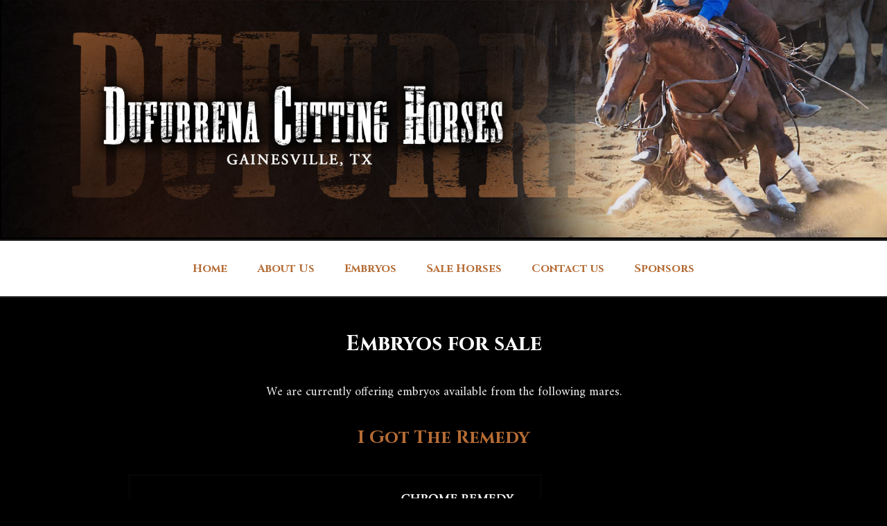

--- FILE ---
content_type: text/css
request_url: https://www.dufurrenacuttinghorses.com/wp-content/uploads/js_composer/custom.css?ver=6.4.1
body_size: -58
content:
.vc_custom_1419240516480 {
    background-color: #000 !important;